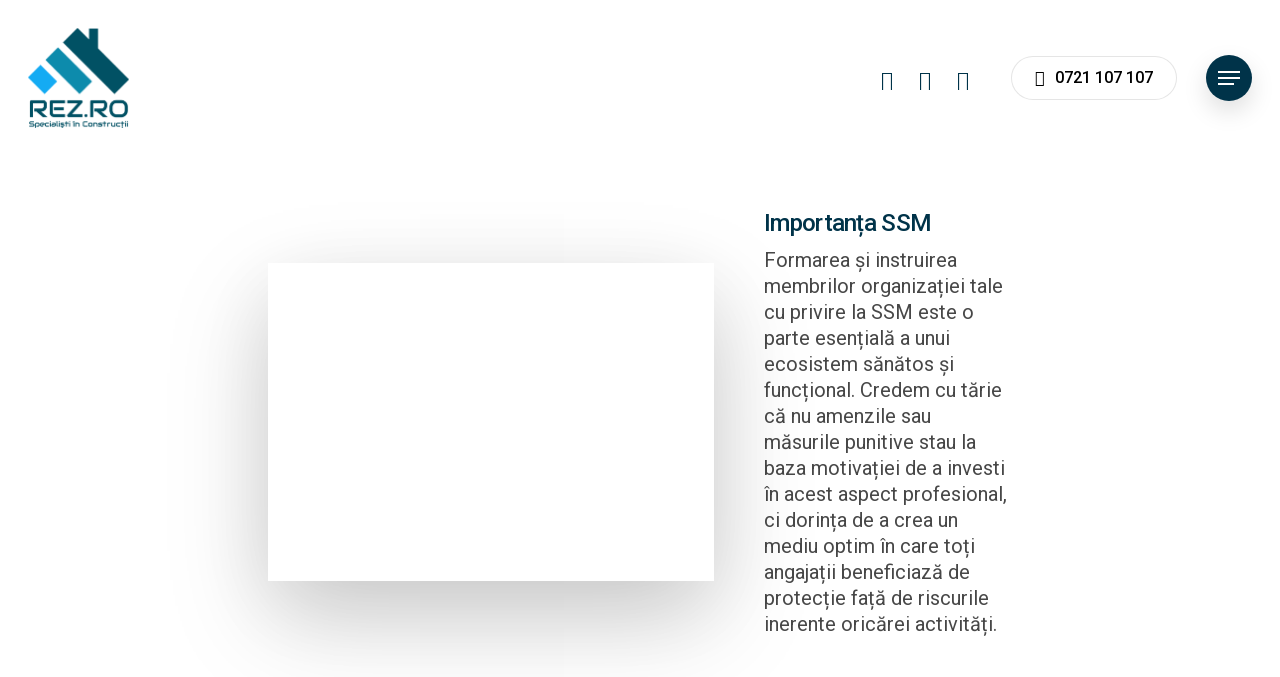

--- FILE ---
content_type: text/css
request_url: https://rez.ro/wp-content/uploads/salient/menu-dynamic.css?ver=24830
body_size: 1105
content:
#header-outer .nectar-ext-menu-item .image-layer-outer,#header-outer .nectar-ext-menu-item .image-layer,#header-outer .nectar-ext-menu-item .color-overlay,#slide-out-widget-area .nectar-ext-menu-item .image-layer-outer,#slide-out-widget-area .nectar-ext-menu-item .color-overlay,#slide-out-widget-area .nectar-ext-menu-item .image-layer{position:absolute;top:0;left:0;width:100%;height:100%;overflow:hidden;}.nectar-ext-menu-item .inner-content{position:relative;z-index:10;width:100%;}.nectar-ext-menu-item .image-layer{background-size:cover;background-position:center;transition:opacity 0.25s ease 0.1s;}#header-outer nav .nectar-ext-menu-item .image-layer:not(.loaded){background-image:none!important;}#header-outer nav .nectar-ext-menu-item .image-layer{opacity:0;}#header-outer nav .nectar-ext-menu-item .image-layer.loaded{opacity:1;}.nectar-ext-menu-item span[class*="inherit-h"] + .menu-item-desc{margin-top:0.4rem;}#mobile-menu .nectar-ext-menu-item .title,#slide-out-widget-area .nectar-ext-menu-item .title,.nectar-ext-menu-item .menu-title-text,.nectar-ext-menu-item .menu-item-desc{position:relative;}.nectar-ext-menu-item .menu-item-desc{display:block;line-height:1.4em;}body #slide-out-widget-area .nectar-ext-menu-item .menu-item-desc{line-height:1.4em;}#mobile-menu .nectar-ext-menu-item .title,#slide-out-widget-area .nectar-ext-menu-item:not(.style-img-above-text) .title,.nectar-ext-menu-item:not(.style-img-above-text) .menu-title-text,.nectar-ext-menu-item:not(.style-img-above-text) .menu-item-desc,.nectar-ext-menu-item:not(.style-img-above-text) i:before,.nectar-ext-menu-item:not(.style-img-above-text) .svg-icon{color:#fff;}#mobile-menu .nectar-ext-menu-item.style-img-above-text .title{color:inherit;}.sf-menu li ul li a .nectar-ext-menu-item .menu-title-text:after{display:none;}.menu-item .widget-area-active[data-margin="default"] > div:not(:last-child){margin-bottom:20px;}.nectar-ext-menu-item .color-overlay{transition:opacity 0.5s cubic-bezier(.15,.75,.5,1);}.nectar-ext-menu-item:hover .hover-zoom-in-slow .image-layer{transform:scale(1.15);transition:transform 4s cubic-bezier(0.1,0.2,.7,1);}.nectar-ext-menu-item:hover .hover-zoom-in-slow .color-overlay{transition:opacity 1.5s cubic-bezier(.15,.75,.5,1);}.nectar-ext-menu-item .hover-zoom-in-slow .image-layer{transition:transform 0.5s cubic-bezier(.15,.75,.5,1);}.nectar-ext-menu-item .hover-zoom-in-slow .color-overlay{transition:opacity 0.5s cubic-bezier(.15,.75,.5,1);}.nectar-ext-menu-item:hover .hover-zoom-in .image-layer{transform:scale(1.12);}.nectar-ext-menu-item .hover-zoom-in .image-layer{transition:transform 0.5s cubic-bezier(.15,.75,.5,1);}.nectar-ext-menu-item{display:flex;text-align:left;}#slide-out-widget-area .nectar-ext-menu-item .title,#slide-out-widget-area .nectar-ext-menu-item .menu-item-desc,#slide-out-widget-area .nectar-ext-menu-item .menu-title-text,#mobile-menu .nectar-ext-menu-item .title,#mobile-menu .nectar-ext-menu-item .menu-item-desc,#mobile-menu .nectar-ext-menu-item .menu-title-text{color:inherit!important;}#slide-out-widget-area .nectar-ext-menu-item,#mobile-menu .nectar-ext-menu-item{display:block;}#slide-out-widget-area.fullscreen-alt .nectar-ext-menu-item,#slide-out-widget-area.fullscreen .nectar-ext-menu-item{text-align:center;}#header-outer .nectar-ext-menu-item.style-img-above-text .image-layer-outer,#slide-out-widget-area .nectar-ext-menu-item.style-img-above-text .image-layer-outer{position:relative;}#header-outer .nectar-ext-menu-item.style-img-above-text,#slide-out-widget-area .nectar-ext-menu-item.style-img-above-text{flex-direction:column;}#header-outer li.menu-item-336 > a .nectar-menu-label{color:#999999;}#header-outer li.menu-item-336 > a .nectar-menu-label:before{background-color:#999999;}#header-outer:not(.transparent) li.menu-item-336 > a > .menu-title-text{color:#003349;transition:color 0.25s ease;}#header-outer:not(.transparent) .menu-item-336[class*="menu-item-btn-style-button-border"] > a,#header-outer .menu-item-336[class*="menu-item-btn-style"]:not([class*="menu-item-btn-style-button-border"]) > a,#header-outer #top .sf-menu .menu-item-336[class*="menu-item-btn-style"]:not([class*="menu-item-btn-style-button-border"]) > a,#header-outer.transparent nav > ul.sf-menu .menu-item.menu-item-336[class*="menu-item-btn-style"]:not([class*="menu-item-btn-style-button-border"]) > a,#header-outer.transparent #top nav > ul.sf-menu .menu-item.menu-item-336[class*="menu-item-btn-style"]:not([class*="menu-item-btn-style-button-border"]) > a,#header-outer #top nav .sf-menu > .menu-item-336[class*="menu-item-btn-style"]:not([class*="menu-item-btn-style-button-border"]).sfHover:not(#social-in-menu) > a{color:#003349!important;}#header-outer[data-lhe="animated_underline"]:not(.transparent) #top nav > ul > li.menu-item-336 > a > .menu-title-text:after{border-color:#ffffff;}#header-outer:not(.transparent) li.menu-item-336 > a:hover > .menu-title-text,body #header-outer[data-has-menu="true"]:not(.transparent) #top li.menu-item-336[class*="current"] > a > i.nectar-menu-icon,#header-outer:not(.transparent) li.menu-item-336[class*="current"] > a > .menu-title-text{color:#ffffff!important;}#header-outer .menu-item-336[class*="menu-item-btn-style-button"] > a:hover,#header-outer #top nav .sf-menu li.menu-item.menu-item-336[class*="menu-item-btn-style-button"] > a:hover,#header-outer .menu-item-336[class*="current"][class*="menu-item-btn-style-button"] > a,#header-outer #top nav .sf-menu li.menu-item.menu-item-336[class*="current"][class*="menu-item-btn-style-button"] > a{color:#ffffff!important;}@media only screen and (max-width:999px){body #header-outer #logo{position:relative;margin:0 0;}body #header-space{height:94px;}body[data-button-style^="rounded"] #header-outer .menu-item-336 > a{border-left-width:15px;border-right-width:15px;}body[data-button-style^="rounded"] #header-outer .menu-item-336 > a:before,body[data-button-style^="rounded"] #header-outer .menu-item-336 > a:after{left:-15px;width:calc(100% + 30px);}}@media only screen and (min-width:1000px){body #header-outer .menu-item-336 > a{border-left-width:24px;border-right-width:24px;}body #header-outer #header-secondary-outer .menu-item-336 > a{border-left:12px solid transparent;border-right:12px solid transparent;}body #header-outer .menu-item-336 > a:before,body #header-outer .menu-item-336 > a:after{left:-24px;width:calc(100% + 48px);}#header-outer #header-secondary-outer .menu-item-336 > a:before,#header-outer #header-secondary-outer .menu-item-336 > a:after{left:-12px;width:calc(100% + 24px);}}#header-outer .menu-item-336 > a{border:12px solid transparent;opacity:1!important;}#header-outer #header-secondary-outer .menu-item-336 > a{border-top:0;border-bottom:0;}#header-outer #top li.menu-item-336 > a .nectar-menu-icon{transition:none;}body #header-outer[data-has-menu][data-format] header#top nav ul.sf-menu li.menu-item.menu-item-336[class*="menu-item-btn-style"] > a *:not(.char),body #header-outer[data-has-menu][data-format] header#top nav ul.sf-menu li.menu-item.menu-item-336[class*="menu-item-btn-style"] > a:hover *:not(.char){color:inherit!important;transition:none;opacity:1;}#header-outer .menu-item-336 > a:before,#header-outer .menu-item-336 > a:after{position:absolute;top:50%!important;left:-12px;width:calc(100% + 24px);height:calc(100% + 24px);content:"";display:block;z-index:-1;transform-origin:top;transform:translateY(-50%)!important;transition:opacity .45s cubic-bezier(0.25,1,0.33,1),transform .45s cubic-bezier(0.25,1,0.33,1),border-color .45s cubic-bezier(0.25,1,0.33,1),color .45s cubic-bezier(0.25,1,0.33,1),background-color .45s cubic-bezier(0.25,1,0.33,1),box-shadow .45s cubic-bezier(0.25,1,0.33,1);}#header-outer #header-secondary-outer .menu-item-336 > a:after,#header-outer #header-secondary-outer .menu-item-336 > a:before{height:calc(100% + 12px);}#header-outer .menu-item-336 > a:after{opacity:0;transition:opacity 0.3s ease,transform 0.3s ease;}#header-outer .menu-item-336 > a .menu-title-text:after{display:none!important;}#header-outer .menu-item-336 > a:before{border:1px solid;opacity:0.25;box-sizing:border-box;}#header-outer .menu-item-336 > a:after{background:linear-gradient(90deg,#c92836,#003349,#c92836);}#header-outer .menu-item-336 > a:hover,#header-outer .menu-item-336[class*="current"] > a{color:#fff;}#header-outer .menu-item-336 > a:hover:after,#header-outer .menu-item-336[class*="current"] > a:after{opacity:1;}#header-outer #top nav .sf-menu .menu-item.menu-item-336:not([class*="current"]) > a:not(:hover),#header-outer .sf-menu .menu-item.menu-item-336:not([class*="current"]) > a:not(:hover){color:#000!important;}#header-outer .sf-menu .menu-item-336:not([class*="current"]) > a:before{background-color:#fff;opacity:1;border-color:rgba(0,0,0,0.1);}@keyframes nectarBtnGradientScroll{0%{background-position:0 50%;}100%{background-position:1300% 50%;}}#header-outer .menu-item-336 > a:after{background-size:1300%;animation:nectarBtnGradientScroll 30s linear infinite;}